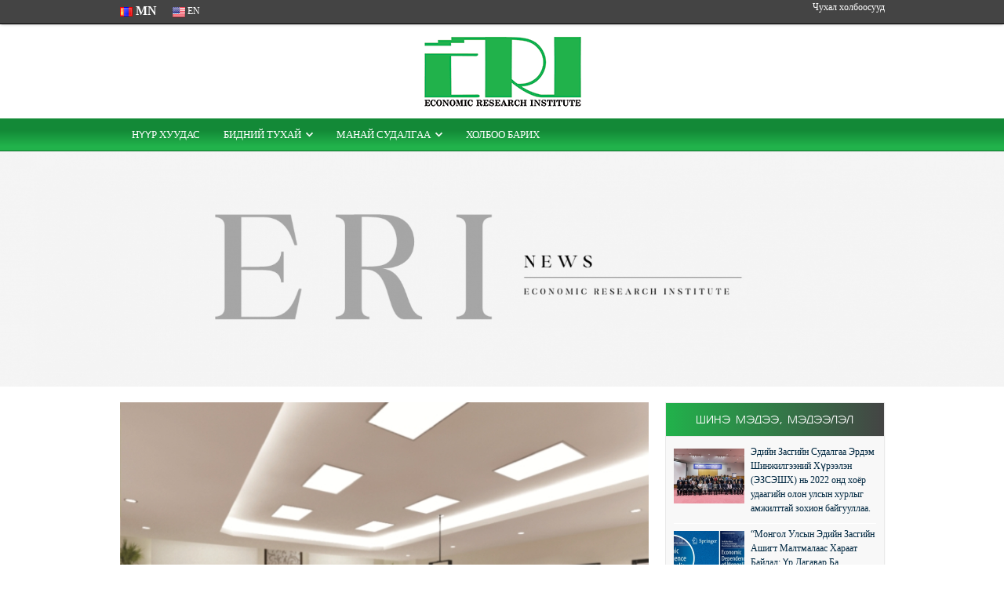

--- FILE ---
content_type: text/html; charset=utf-8
request_url: http://www.eri.mn/news/55
body_size: 15121
content:
<html><head><meta charset="utf-8"/>
    <base href="http://www.eri.mn/" />
    <title>Эдийн Засгийн Судалгаа, Эрдэм Шинжилгээний Хүрээлэн</title>
	<link href="p/fav" rel="shortcut icon" type="image/png" />
	<meta name="viewport" content="width=1060" />
	<link rel="stylesheet" type="text/css" href="c/base?3" />
	<link rel="stylesheet" type="text/css" href="c/main?3" />
	<link rel="stylesheet" type="text/css" href="c/p/post?3" />
	<script type="text/javascript" src="s/jquery?3"></script>
	<script type="text/javascript" src="s/main?3"></script>
</head>
<body>
	<header>
<div class="topnav"><div class="center">
<span class="lang"><span class="active"><img src="fl/mn.png" /> mn</span><span onclick="$.lang('en');"><img src="fl/en.png" /> en</span></span><ul><li><a href="javascript:;" onclick="ovshow('#quick-links')">Чухал холбоосууд</a></li></ul></div></div>
<div class="center">
<a href="" class="logo mn"></a>
</div>
<div class="menu-holder"><div class="menu"><div class="center"><b onclick="$('body').cls('mshow','~')"></b>
<ul><li class="menu_"><a href="">Нүүр хуудас</a></li><li class="menu_aboutus wdd"><a href="aboutus">Бидний тухай</a><span></span><div class="mmore"><div class="center"><img src="m/73-6J0HJU3-2X6PONQ-MGXT9DY-M6" /><div class="txt"><p>ERI нь чанарын өндөр түвшний, мэргэжлийн хөндлөнгийн хяналтаар шүүгдсэн, хараат бус байдлаа хадгалж чадсан, оновчтой асуудал дэвшүүлсэн бодлогын шинжилгээ, судалгааны ажлыг хийх, санхүүжүүлэх, эдгээр судалгаануудын гол үр дүнг нийтэд ойлгомжтой байдлаар интернэтээр болоод бусад мэдээллийн арга хэрэгслээр сурталчлах, бодлогын судалгаа хийх хэрэгцээг тодорхойлж төрийн болоод бусад байгууллагуудад танилцуулахад гол үйл ажиллагаагаа чиглүүлэх юм.</p></div><ul><li class="menu_structure"><a href="structure">Байгууллагын бүтэц</a></li><li class="menu_nstitute"><a href="Institute">Хүрээлэнгийн танилцуулга</a></li><li class="menu_staff"><a href="staff">Манай хамт олон</a></li><li class="menu_report"><a href="report">Жилийн тайлан</a></li></ul></div></div></li><li class="menu_research wdd"><a href="research">Манай Судалгаа</a><span></span><div class="mmore"><div class="center"><img src="m/SA-41WOIS5-1QIWYUX-80SEO4S-LB" /><div class="txt"><p>Манай хүрээлэнгийн хийгдэж байгаа судалгаа, хийгдсэн судалгаанууд мөн ERI сэтгүүлд хэвлэгдсэн судалгааны ажлуудыг энэхүү цэсээс авах боломжтой.</p></div><ul><li class="menu_researchfinished"><a href="research/finished">Хийгдсэн судалгаанууд</a></li><li class="menu_researchpublished"><a href="research/published">Хэвлэмэл</a></li></ul></div></div></li><li class="menu_contactus"><a href="contactus">Холбоо барих</a></li></ul></div></div></div></header>
<div id="quick-links"><h4>Шаардлагатай холбоосууд<span onclick="$('.overlay').trigger('click')"></span></h4><ul><li class="menu_adborg"><a href="https://www.adb.org/">Азийн хөгжлийн банк</a></li><li class="menu_mongolbank"><a href="https://mongolbank.mn/">Монголбанк</a></li><li class="menu_customsgov"><a href="http://www.customs.gov.mn">Гаалийн Ерөнхий газар</a></li><li class="menu_erimining"><a href="http://www.eri.mn/mining/">ERI уул уурхай дата бааз</a></li><li class="menu_database"><a href="/database">ERI Дата бааз</a></li><li class="menu_facebookerim"><a href="https://www.facebook.com/erim.">ERI Facebook хуудас</a></li><li class="menu_archiveeri"><a href="http://archive.eri.mn">ERI дотоод сан</a></li><li class="menu_eriburtgel"><a href="http://www.eri.mn/burtgel">Бүртгэл</a></li><li class="menu_downloaderilogopng"><a href="download/erilogo.png">ERI Логог татах</a></li><li class="menu_gmail"><a href="http://gmail.com">ERI И-Мэйл</a></li><li class="menu_noteseri"><a href="http://notes.eri.mn">ERI тэмдэглэл</a></li><li class="menu_twitterongol"><a href="https://twitter.com/ERI_Mongol">ERI Twitter хуудас</a></li><li class="menu_mofgov"><a href="https://mof.gov.mn/">Сангийн яам</a></li><li class="menu_iltodgov"><a href="http://www.iltod.gov.mn/">Сангийн Яам: ILTOD</a></li><li class="menu_"><a href="http://1212.mn/">Статистикийн мэдээллийн нэгдсэн сан</a></li><li class="menu_databankworldbankorg"><a href="http://databank.worldbank.org/">Дэлхийн банк</a></li><li class="menu_unstatsunorgunsddef"><a href="http://unstats.un.org/unsd/def">ЮН статистик</a></li></ul></div>
<div class="slider news"><div><div class="item" style="background-image:url(d/5V-ZP71132-J41GU91-NVMESMK-AC)"></div></div></div><section class="body"><div class="center"><div class="cleft"><div class="post-read"><img src="i/ZK-7V48OS2-34V3728-V6KIQDR-0H" class="img" /><div class="nav">Ангилал: <b><a href="news/cat.1">Эдийн засаг</a></b> &nbsp; &nbsp; &middot; &nbsp; &nbsp; Огноо: <b>2017-02-06 15:43</b></div><h3 class="ctitle">Та бүхнийг семинарт урьж байна.</h3><div class="page-content"><p>Сайн байцгаана уу?</p>
<p>Эдийн засгийн судалгаа, эрдэм шинжилгээний хүрээлэн (ERI) цуврал семинараа үргэлжлүүлж байна.</p>
<p>Энэ удаагийн семинараар Др. Эдуардо Арарал &ldquo;Сингапур болон Вьетнамын нийгэм, эдийн засгийн зарим асуудлууд&rdquo; сэдвэр лекц уншиж сонирхсон асуултуудад хариулах болно.</p>
<p>Семинар 6 дугаар сарын 30-ны өдөр 16 цагаас МУИС-ийн хичээлийн 5 дугаар байрны 504 тотод болно. Др. Эдуардо Арарал-ын талаар дэлгэрэнгүй мэдээллийг дараах холбоосоос авна уу.</p>
<p><strong><a href="http://www.spp.nus.edu.sg/Faculty_Eduardo_Araral.aspx" target="_blank">энд</a></strong> дарж үзнэ үү</p>
<p>Энэхүү семинар англи хэл дээр болно. Та бүхэн энэхүү сонирхолтой семинарт идэвхитэй оролцоно уу.</p>
<p>Хүндэтгэсэн</p>
<p style="text-align: justify;">Түвшинтөгс</p><div class="sharer">
Хуваалцах: 
	<span class="viafb">Share</span>
	<span class="viatw">Twitt</span>
	<span class="viagp">Share</span>
</div>
<script type="text/javascript">
$('.sharer>span').click(function(){
	var l=Math.floor(((screen.availWidth||1024)-w)/2),t=Math.floor(((screen.availHeight||700)-h)/2),w,h,u,W;
	switch(this.className.replace('via','')){
		case 'gp':{w=400,h=510,u='https://plus.google.com/share?url='}break;
		case 'fb':{w=600,h=660,u='https://www.facebook.com/sharer.php?u='}break;
		case 'tw':{w=600,h=256,u='https://twitter.com/share?text='+$('.ctitle').text()+'&url='}break;
	}
	W=open(u+location.href,this.className,"width="+w+",height="+h+",left="+l+",top="+t+",location=0,menubar=0,toolbar=0,status=0,scrollbars=1,resizable=1");
	if(W) W.focus();
});
</script>
</div></div></div><div class="cright">
<div class="blk"><h3>Шинэ мэдээ, мэдээлэл</h3><div class="posts"><div class="item"><a href="news/116-7evdwdff"><img src="i/t/1I-RPZX45Q-APIQ4U1-S6OJ9DR-L4" /><b>Эдийн Засгийн Судалгаа Эрдэм Шинжилгээний Хүрээлэн (ЭЗСЭШХ) нь 2022 онд хоёр удаагийн олон улсын хурлыг амжилттай зохион байгууллаа.</b></a></div><div class="item"><a href="news/115-1vf2fyfn"><img src="i/t/C7-NFFYG98-T45DS68-VCEZ0AK-E8" /><b>“Монгол Улсын Эдийн Засгийн Ашигт Малтмалаас Хараат Байдал: Үр Дагавар Ба Бодлого” Ном Хэвлэгдэн Гарлаа.</b></a></div><div class="item"><a href="news/114-8i37319t"><img src="i/t/1Q-L3UCGXK-J8JJU3T-5J6CER6-RG" /><b>“Монгол Улсын Эдийн Засгийн Ашигт Малтмалаас Хараат Байдал: Тулгамдаж Буй Асуудал, Зөвлөмж” Сэдэвт Хурал /2022.10.25/</b></a></div><div class="item"><a href="news/113-lzoejj9a"><img src="i/t/UQ-NLMU314-VNS7YBS-6TXAHLU-MM" /><b>"Уул Уурхай Ба Эдийн Засаг: Тулгамдсан Асуудал, Шийдэл” Хурал Амжилттай Боллоо.</b></a></div><div class="item"><a href="news/112-vh7uplda"><img src="i/t/JL-CSQUO41-FS6YE4B-XM52SEJ-SO" /><b>"Уул Уурхай Ба Эдийн Засаг:  Тулгамдсан Асуудал, Шийдэл" Сэдэвт Хуралд Урьж Байна. /2022.01.18/</b></a></div><div class="item"><a href="news/111-ivu4lvj5"><img src="i/t/FK-4WQYCNZ-ZHU4WJA-P7RCAK1-6L" /><b>"Эдийн засгийн өнөөгийн байдал, цаашдын чиг хандлага-2020” хурал амжилттай боллоо.</b></a></div><div class="item"><a href="news/110-bzp4d79h"><img src="i/t/53-1ZDXKQX-LPG9FAE-IU3XLWV-2W" /><b>“Эдийн Засгийн Өнөөгийн Байдал, Цаашдын Чиг Хандлага-2020” сэдэвт хуралд урьж байна./2020.09.30/</b></a></div><div class="item"><a href="news/109-4beuq9ov"><img src="i/t/U4-ANA34OK-UMVK4FU-1WG3CWQ-YP" /><b>Жилийн тайлан 2019.</b></a></div><div class="item"><a href="news/107-xdlt3ubn"><img src="i/t/GN-DQEJ4B7-WDSI61X-419K2OW-HI" /><b>"Эдийн засгийн өнөөгийн байдал, цаашдын чиг хандлага-2019” хурал амжилттай боллоо.</b></a></div><div class="item"><a href="news/103-4c22et6f"><img src="i/t/EL-IHIUQGR-JBGJ66K-BFWSP9G-AP" /><b>“Эдийн Засгийн Өнөөгийн Байдал, Цаашдын Чиг Хандлага-2019” сэдэвт хуралд урьж байна./2019.03.12/</b></a></div><div style="margin-bottom:15px;"><a href="news" style="text-align:center;display:block;padding:6px;background:#eee;">Бүгдийг харах</a></div></div></div><div class="block1"><p><a title="энд дарж 2018 оны жилийн тайланг үзнэ үү." href="../../download/q039el3m"><img src="../../download/annual2023.png" width="280" height="231" /></a></p></div><div class="our-partners"><h3>Манай харилцагчид</h3><div><div class="part"><div class="partner-logo"><img src="l/t/KL-JNZOFTT-WDH63XU-4RPVSI9-L0" title="Японы Олон Улсын Хамтын Ажиллагааны Байгууллага (JICA)" /></div><div class="partner-logo"><img src="l/t/QB-PWRDFPC-5ILDAU9-7MRUVP4-ZT" title="Дэлхийн Банк" /></div><div class="partner-logo"><img src="l/t/4B-SNHJ235-PT89VHN-6MAOENZ-PE" title="Нэгдсэн Үндэстний Байгууллага" /></div><div class="partner-logo"><img src="l/t/V8-I4GPXKE-ZZSHMXY-QQIKIMO-XK" title="Монголбанк" /></div><div class="partner-logo"><img src="l/t/85-614WKFU-H4AS03N-WYUAJ2I-41" title="Монгол Улсын Их Сургууль" /></div><div class="partner-logo"><img src="l/t/QJ-6XKDL05-NT1UGS8-O72MZ1G-5R" title="Уул уурхай, хүнд үйлдвэрийн яам" /></div><div class="partner-logo"><img src="l/t/W1-83AI7LX-MX6JGHH-GPEIETX-06" title="Сангийн яам" /></div><div class="partner-logo"><img src="l/t/2W-OUHLJLQ-ONVT9S5-2D3PJG0-6I" title="Боловсрол, Шинжлэх Ухааны Яам" /></div><div class="partner-logo"><img src="l/t/B9-NVDD837-4OOIIL8-X82ERGJ-CB" title="Partnership For Economic Policy" /></div><div class="partner-logo"><img src="l/t/RP-AAUJWDI-3KJNL6U-FC8YQGS-BM" title="Хөгжлийн Шийдэл" /></div><div class="partner-logo"><img src="l/t/92-J3SFEY3-FHIAGIP-D9U521D-NC" title="Гэрэгэ Партнер" /></div></div></div></div></div><div class="clr"></div></div></section><div id="map"></div>
<script type="text/javascript" src="https://maps.google.com/maps/api/js?key=AIzaSyBvAvwopNhYA_oOHvrGxZ6Qdw5zq36rk4A"></script>
<footer><div class="center"><div class="footer-blocks">
    <div class="social-pages"><h3>Сошиал орчинд</h3><div class="so-icons"><a href="https://www.facebook.com/profile.php?id=100090574015647&mibextid=LQQJ4d" class="fb"></a><a href="https://twitter.com/ERI_Mongolia" class="tw"></a></div></div>
    <div class="address"><h3>Хаяг</h3><p>Бодь Цамхаг, 803 тоот, Жигжиджавын гудамж 3, Чингэлтэй дүүрэг, Улаанбаатар, Монгол Улс, 15160</p>
<p>&nbsp;</p>
<p>&nbsp;</p></div><div class="contact"><h3>Холбоо барих</h3><p><strong>Утас:</strong> 976-11-353470</p>
<p><strong>И-мэйл:</strong> contact@eri.mn</p>
<p><strong>Вэбсайт: </strong><a href="../">https://www.eri.mn/</a></p></div><div class="fmenu"><ul></ul></div>
</div></div>
<div class="copyright">
	<div class="center"><div class="orgname">Эдийн Засгийн Судалгаа, Эрдэм Шинжилгээний Хүрээлэн</div>&copy; 2009 - 2026. Мэдээлэл зөвшөөрөлгүй ашиглахыг хориглоно</div>
</div>
</footer>
<div class="gototop"></div>
<script type="text/javascript">
var lat=47.918114404903,lng=106.91577894811,sc=false;if(!lat) lat=47.918827;if(!lng) lng=106.917580;var z=15,c=new google.maps.LatLng(lat,lng),d=new google.maps.Map(document.getElementById('map'),{center:c,zoom:z,mapTypeId:'roadmap',scrollwheel:false}),m=new google.maps.Marker({map:d,position:c,icon:"p/marker"}),iw=new google.maps.InfoWindow({content:$('.address').html()});m.setPosition(c);d.setCenter(c);google.maps.event.addListener(m,"click",function(){iw.open(d,m);});$('.gototop').click(function(){if(sc) return;sc=true;scanim=true;setTimeout(function(){scanim=false},590);var o=this;$('body').animate({scrollTop:0},600,function(){sc=false;$(o).cls('show','-')})})
</script>	<div id="to-top"></div><div class="loading" style="display:none;"></div>
	<div class="overlay"></div>
	<script>(function(i,s,o,g,r,a,m){i['GoogleAnalyticsObject']=r;i[r]=i[r]||function(){(i[r].q=i[r].q||[]).push(arguments)},i[r].l=1*new Date();a=s.createElement(o),m=s.getElementsByTagName(o)[0];a.async=1;a.src=g;m.parentNode.insertBefore(a,m)})(window,document,'script','https://www.google-analytics.com/analytics.js','ga');ga('create','UA-75504074-1','auto');ga('send', 'pageview');</script>
</body></html>


--- FILE ---
content_type: text/css
request_url: http://www.eri.mn/c/base?3
body_size: 17918
content:
body{padding:0;margin:0;font-size:14px;font-family:tahoma;line-height:170%;color:#444;}
a{color:#002841;text-decoration:none;}
a:hover{text-decoration:underline;}
h1{font-size:120%;}
h2{font-size:140%;}
h3{font-size:160%;}
h4{font-size:180%;}
h5{font-size:200%;}
h6{font-size:240%;}
ol.no-list,ul.no-list{list-style:none;margin:0;padding:0;}
input[type="submit"],input[type="reset"],input[type="button"],button{background:#21B24B;color:#222;padding:6px 15px;cursor:pointer;border:none;margin-right:5px;}
input[type="radio"],input[type="checkbox"]{margin-left:0;vertical-align:middle;}
input[type="submit"]:active,input[type="reset"]:active,input[type="button"]:active,button:active{margin:0 4px 0 1px;-ms-box-shadow:1px 1px 2px rgba(0,0,0,0.4);-khtml-box-shadow:1px 1px 2px rgba(0,0,0,0.4);-webkit-box-shadow:1px 1px 2px rgba(0,0,0,0.4);-o-box-shadow:1px 1px 2px rgba(0,0,0,0.4);-moz-box-shadow:1px 1px 2px rgba(0,0,0,0.4);box-shadow:1px 1px 2px rgba(0,0,0,0.4);}
input[type="submit"].red,input[type="reset"].red,input[type="button"].red,button.red{background:#D22;color:#fff;}
input[type="submit"].green,input[type="reset"].green,input[type="button"].green,button.green{background:#0A6;color:#fff;}
input[type="submit"].yellow,input[type="reset"].yellow,input[type="button"].yellow,button.yellow{background:#FF5;color:#000;}
input[type="submit"].blue,input[type="reset"].blue,input[type="button"].blue,button.blue{background:#15A;color:#fff;}
input[type="submit"].black,input[type="reset"].black,input[type="button"].black,button.black{background:#111;color:#fff;}
input[type="submit"].dark,input[type="reset"].dark,input[type="button"].dark,button.dark{background:#555;color:#fff;}
input[type="submit"].light,input[type="reset"].light,input[type="button"].light,button.light{background:#ddd;color:#222;}
input[type="submit"].orange,input[type="reset"].orange,input[type="button"].orange,button.orange{background:#F52;color:#fff;}
input[type="submit"].pink,input[type="reset"].pink,input[type="button"].pink,button.pink{background:#F29;color:#fff;}
.pager{background:#eee;padding:5px 0;padding-left:10px;}
.pager>*{display:inline-block;margin:0 3px;height:24px;line-height:24px;padding:0 5px;min-width:14px;text-align:center;-ms-border-radius:4px;-khtml-border-radius:4px;-webkit-border-radius:4px;-o-border-radius:4px;-moz-border-radius:4px;border-radius:4px;font-size:14px;}
.pager>a{cursor:pointer;background:#fff;-ms-box-shadow:0 0 2px rgba(0,0,0,0.2);-khtml-box-shadow:0 0 2px rgba(0,0,0,0.2);-webkit-box-shadow:0 0 2px rgba(0,0,0,0.2);-o-box-shadow:0 0 2px rgba(0,0,0,0.2);-moz-box-shadow:0 0 2px rgba(0,0,0,0.2);box-shadow:0 0 2px rgba(0,0,0,0.2);border:1px solid transparent;}
.pager>a:hover{text-decoration:none;background:#1EA746;color:#fff;border-color:rgba(0,0,0,0.3);}
.pager select{border:1px solid #ddd;width:60px;-ms-border-radius:2px;-khtml-border-radius:2px;-webkit-border-radius:2px;-o-border-radius:2px;-moz-border-radius:2px;border-radius:2px;}
.page-info{color:#555;background:#eee;margin-top:10px;padding:5px;text-align:right;}
.alert{position:fixed;top:0;left:50%;max-width:100%;z-index:9999999;-ms-transform:translate(-50%,-100%);-khtml-transform:translate(-50%,-100%);-webkit-transform:translate(-50%,-100%);-o-transform:translate(-50%,-100%);-moz-transform:translate(-50%,-100%);transform:translate(-50%,-100%);-ms-transition:all 400ms ease-in-out;-khtml-transition:all 400ms ease-in-out;-webkit-transition:all 400ms ease-in-out;-o-transition:all 400ms ease-in-out;-moz-transition:all 400ms ease-in-out;transition:all 400ms ease-in-out;-ms-opacity:0;-khtml-opacity:0;-webkit-opacity:0;-o-opacity:0;-moz-opacity:0;opacity:0;filter:Alpha(Opacity=0);-ms-filter:Alpha(Opacity=0);-ms-filter:"progid:DXImageTransform.Microsoft.Alpha(Opacity=0)";background:#fff;min-width:200px;-ms-box-shadow:0 0 20px rgba(0,0,0,0.6);-khtml-box-shadow:0 0 20px rgba(0,0,0,0.6);-webkit-box-shadow:0 0 20px rgba(0,0,0,0.6);-o-box-shadow:0 0 20px rgba(0,0,0,0.6);-moz-box-shadow:0 0 20px rgba(0,0,0,0.6);box-shadow:0 0 20px rgba(0,0,0,0.6);padding:0;}
.alert>span{position:absolute;right:-10px;top:-10px;width:22px;height:22px;background:#eee;-ms-border-radius:4px;-khtml-border-radius:4px;-webkit-border-radius:4px;-o-border-radius:4px;-moz-border-radius:4px;border-radius:4px;cursor:pointer;border:1px solid #ddd;}
.alert>span:before{position:absolute;left:0;top:-6px;width:22px;height:22px;content:'\2df';font-size:42px;display:block;text-align:center;}
.alert>span:hover{background:#F13;border-color:#C02;}
.alert>span:hover:before{color:#fff;}
.alert.show{-ms-transform:translate(-50%,150px);-khtml-transform:translate(-50%,150px);-webkit-transform:translate(-50%,150px);-o-transform:translate(-50%,150px);-moz-transform:translate(-50%,150px);transform:translate(-50%,150px);-ms-opacity:1;-khtml-opacity:1;-webkit-opacity:1;-o-opacity:1;-moz-opacity:1;opacity:1;filter:Alpha(Opacity=100);-ms-filter:Alpha(Opacity=100);-ms-filter:"progid:DXImageTransform.Microsoft.Alpha(Opacity=100)";}
.alert>h3{margin:0;padding:0 20px;height:38px;line-height:38px;background:rgba(255,255,255,0.1);color:#fff;border-bottom:1px solid rgba(0,0,0,0.2);font-size:18px;font-weight:normal;}
.alert.missing{background:#903;color:#444;-ms-box-shadow:0 0 20px rgba(153,0,51,0.6);-khtml-box-shadow:0 0 20px rgba(153,0,51,0.6);-webkit-box-shadow:0 0 20px rgba(153,0,51,0.6);-o-box-shadow:0 0 20px rgba(153,0,51,0.6);-moz-box-shadow:0 0 20px rgba(153,0,51,0.6);box-shadow:0 0 20px rgba(153,0,51,0.6);}
.alert.msg{background:#21b24b;-ms-box-shadow:0 0 20px rgba(0,153,102,0.6);-khtml-box-shadow:0 0 20px rgba(0,153,102,0.6);-webkit-box-shadow:0 0 20px rgba(0,153,102,0.6);-o-box-shadow:0 0 20px rgba(0,153,102,0.6);-moz-box-shadow:0 0 20px rgba(0,153,102,0.6);box-shadow:0 0 20px rgba(0,153,102,0.6);}
.alert.confirm{background:#06C;-ms-box-shadow:0 0 20px rgba(0,102,204,0.6);-khtml-box-shadow:0 0 20px rgba(0,102,204,0.6);-webkit-box-shadow:0 0 20px rgba(0,102,204,0.6);-o-box-shadow:0 0 20px rgba(0,102,204,0.6);-moz-box-shadow:0 0 20px rgba(0,102,204,0.6);box-shadow:0 0 20px rgba(0,102,204,0.6);}
.alert.error{background:#F00;color:#5D0D0D;-ms-box-shadow:0 0 20px rgba(255,0,0,0.6);-khtml-box-shadow:0 0 20px rgba(255,0,0,0.6);-webkit-box-shadow:0 0 20px rgba(255,0,0,0.6);-o-box-shadow:0 0 20px rgba(255,0,0,0.6);-moz-box-shadow:0 0 20px rgba(255,0,0,0.6);box-shadow:0 0 20px rgba(255,0,0,0.6);}
.alert.notice{background:#EE7;-ms-box-shadow:0 0 20px rgba(238,238,119,0.6);-khtml-box-shadow:0 0 20px rgba(238,238,119,0.6);-webkit-box-shadow:0 0 20px rgba(238,238,119,0.6);-o-box-shadow:0 0 20px rgba(238,238,119,0.6);-moz-box-shadow:0 0 20px rgba(238,238,119,0.6);box-shadow:0 0 20px rgba(238,238,119,0.6);}
.alert.notice>h3{color:#222;}
.alert.warning{background:#F40;-ms-box-shadow:0 0 20px rgba(255,68,0,0.6);-khtml-box-shadow:0 0 20px rgba(255,68,0,0.6);-webkit-box-shadow:0 0 20px rgba(255,68,0,0.6);-o-box-shadow:0 0 20px rgba(255,68,0,0.6);-moz-box-shadow:0 0 20px rgba(255,68,0,0.6);box-shadow:0 0 20px rgba(255,68,0,0.6);}
.alert.info{background:#067;-ms-box-shadow:0 0 20px rgba(0,102,119,0.6);-khtml-box-shadow:0 0 20px rgba(0,102,119,0.6);-webkit-box-shadow:0 0 20px rgba(0,102,119,0.6);-o-box-shadow:0 0 20px rgba(0,102,119,0.6);-moz-box-shadow:0 0 20px rgba(0,102,119,0.6);box-shadow:0 0 20px rgba(0,102,119,0.6);}
.alert.other{background:#515151;-ms-box-shadow:0 0 20px rgba(81,81,81,0.6);-khtml-box-shadow:0 0 20px rgba(81,81,81,0.6);-webkit-box-shadow:0 0 20px rgba(81,81,81,0.6);-o-box-shadow:0 0 20px rgba(81,81,81,0.6);-moz-box-shadow:0 0 20px rgba(81,81,81,0.6);box-shadow:0 0 20px rgba(81,81,81,0.6);}
.alert table{border-spacing:0;width:100%;}
.alert table td{padding:15px 20px;background:rgba(255,255,255,0.9);color:#333;font-size:14px;line-height:18px;}
.alert table form{margin:0;padding:0;}
.alert table .question{color:#555;font-size:13px;padding:10px 0;}
.alert table .btns{margin:-15px -20px;background:#eee;text-align:center;padding:10px 0;margin-top:20px;border-top:1px solid #ddd;}
.inline-alert{margin:20px 0;border:1px solid rgba(0,0,0,0.15);-ms-border-radius:6px;-khtml-border-radius:6px;-webkit-border-radius:6px;-o-border-radius:6px;-moz-border-radius:6px;border-radius:6px;padding:10px 15px;}
.inline-alert.missing{background:rgba(153,0,51,0.2);color:#444;-ms-box-shadow:1px 1px 2px rgba(153,0,51,0.3);-khtml-box-shadow:1px 1px 2px rgba(153,0,51,0.3);-webkit-box-shadow:1px 1px 2px rgba(153,0,51,0.3);-o-box-shadow:1px 1px 2px rgba(153,0,51,0.3);-moz-box-shadow:1px 1px 2px rgba(153,0,51,0.3);box-shadow:1px 1px 2px rgba(153,0,51,0.3);}
.inline-alert.msg{background:rgba(0,153,102,0.2);-ms-box-shadow:1px 1px 2px rgba(0,153,102,0.3);-khtml-box-shadow:1px 1px 2px rgba(0,153,102,0.3);-webkit-box-shadow:1px 1px 2px rgba(0,153,102,0.3);-o-box-shadow:1px 1px 2px rgba(0,153,102,0.3);-moz-box-shadow:1px 1px 2px rgba(0,153,102,0.3);box-shadow:1px 1px 2px rgba(0,153,102,0.3);}
.inline-alert.confirm{background:rgba(0,102,204,0.2);-ms-box-shadow:1px 1px 2px rgba(0,102,204,0.3);-khtml-box-shadow:1px 1px 2px rgba(0,102,204,0.3);-webkit-box-shadow:1px 1px 2px rgba(0,102,204,0.3);-o-box-shadow:1px 1px 2px rgba(0,102,204,0.3);-moz-box-shadow:1px 1px 2px rgba(0,102,204,0.3);box-shadow:1px 1px 2px rgba(0,102,204,0.3);}
.inline-alert.error{background:rgba(255,0,0,0.2);color:#5D0D0D;-ms-box-shadow:1px 1px 2px rgba(255,0,0,0.3);-khtml-box-shadow:1px 1px 2px rgba(255,0,0,0.3);-webkit-box-shadow:1px 1px 2px rgba(255,0,0,0.3);-o-box-shadow:1px 1px 2px rgba(255,0,0,0.3);-moz-box-shadow:1px 1px 2px rgba(255,0,0,0.3);box-shadow:1px 1px 2px rgba(255,0,0,0.3);}
.inline-alert.notice{background:rgba(238,238,119,0.2);-ms-box-shadow:1px 1px 2px rgba(238,238,119,0.3);-khtml-box-shadow:1px 1px 2px rgba(238,238,119,0.3);-webkit-box-shadow:1px 1px 2px rgba(238,238,119,0.3);-o-box-shadow:1px 1px 2px rgba(238,238,119,0.3);-moz-box-shadow:1px 1px 2px rgba(238,238,119,0.3);box-shadow:1px 1px 2px rgba(238,238,119,0.3);}
.inline-alert.warning{background:rgba(255,68,0,0.2);-ms-box-shadow:1px 1px 2px rgba(255,68,0,0.3);-khtml-box-shadow:1px 1px 2px rgba(255,68,0,0.3);-webkit-box-shadow:1px 1px 2px rgba(255,68,0,0.3);-o-box-shadow:1px 1px 2px rgba(255,68,0,0.3);-moz-box-shadow:1px 1px 2px rgba(255,68,0,0.3);box-shadow:1px 1px 2px rgba(255,68,0,0.3);}
.inline-alert.info{background:rgba(0,102,119,0.2);-ms-box-shadow:1px 1px 2px rgba(0,102,119,0.3);-khtml-box-shadow:1px 1px 2px rgba(0,102,119,0.3);-webkit-box-shadow:1px 1px 2px rgba(0,102,119,0.3);-o-box-shadow:1px 1px 2px rgba(0,102,119,0.3);-moz-box-shadow:1px 1px 2px rgba(0,102,119,0.3);box-shadow:1px 1px 2px rgba(0,102,119,0.3);}
.inline-alert.other{background:rgba(81,81,81,0.2);-ms-box-shadow:1px 1px 2px rgba(81,81,81,0.3);-khtml-box-shadow:1px 1px 2px rgba(81,81,81,0.3);-webkit-box-shadow:1px 1px 2px rgba(81,81,81,0.3);-o-box-shadow:1px 1px 2px rgba(81,81,81,0.3);-moz-box-shadow:1px 1px 2px rgba(81,81,81,0.3);box-shadow:1px 1px 2px rgba(81,81,81,0.3);}
.push{display:inline-block;font-size:0;}
.push>b{cursor:pointer;display:inline-block;padding:0 10px;font-size:14px;height:26px;background:#eee;color:#333;line-height:26px;-ms-transition-property:transform,box-shadow;-khtml-transition-property:transform,box-shadow;-webkit-transition-property:transform,box-shadow;-o-transition-property:transform,box-shadow;-moz-transition-property:transform,box-shadow;transition-property:transform,box-shadow;-ms-transition-duration:99ms;-khtml-transition-duration:99ms;-webkit-transition-duration:99ms;-o-transition-duration:99ms;-moz-transition-duration:99ms;transition-duration:99ms;-ms-transition-timing-function:ease-in-out;-khtml-transition-timing-function:ease-in-out;-webkit-transition-timing-function:ease-in-out;-o-transition-timing-function:ease-in-out;-moz-transition-timing-function:ease-in-out;transition-timing-function:ease-in-out;border:1px solid rgba(0,0,0,0.06);-ms-user-select:none;-khtml-user-select:none;-webkit-user-select:none;-o-user-select:none;-moz-user-select:none;user-select:none;}
.push>b:first-child{-ms-border-radius:26px 0 0 26px;-khtml-border-radius:26px 0 0 26px;-webkit-border-radius:26px 0 0 26px;-o-border-radius:26px 0 0 26px;-moz-border-radius:26px 0 0 26px;border-radius:26px 0 0 26px;}
.push>b:last-of-type{-ms-border-radius:0 26px 26px 0;-khtml-border-radius:0 26px 26px 0;-webkit-border-radius:0 26px 26px 0;-o-border-radius:0 26px 26px 0;-moz-border-radius:0 26px 26px 0;border-radius:0 26px 26px 0;}
.push>b.active{background:#F00;color:#fff;-ms-box-shadow:0 2px 0 rgba(255,0,0,0.4),inset 0 0 6px rgba(255,255,255,0.4);-khtml-box-shadow:0 2px 0 rgba(255,0,0,0.4),inset 0 0 6px rgba(255,255,255,0.4);-webkit-box-shadow:0 2px 0 rgba(255,0,0,0.4),inset 0 0 6px rgba(255,255,255,0.4);-o-box-shadow:0 2px 0 rgba(255,0,0,0.4),inset 0 0 6px rgba(255,255,255,0.4);-moz-box-shadow:0 2px 0 rgba(255,0,0,0.4),inset 0 0 6px rgba(255,255,255,0.4);box-shadow:0 2px 0 rgba(255,0,0,0.4),inset 0 0 6px rgba(255,255,255,0.4);-ms-transform:translateY(-2px);-khtml-transform:translateY(-2px);-webkit-transform:translateY(-2px);-o-transform:translateY(-2px);-moz-transform:translateY(-2px);transform:translateY(-2px);}
.yesno{width:101px;height:30px;-ms-border-radius:30px;-khtml-border-radius:30px;-webkit-border-radius:30px;-o-border-radius:30px;-moz-border-radius:30px;border-radius:30px;-ms-box-shadow:inset 0 -1px #fff,inset 0 1px 1px rgba(0,0,0,0.05);-khtml-box-shadow:inset 0 -1px #fff,inset 0 1px 1px rgba(0,0,0,0.05);-webkit-box-shadow:inset 0 -1px #fff,inset 0 1px 1px rgba(0,0,0,0.05);-o-box-shadow:inset 0 -1px #fff,inset 0 1px 1px rgba(0,0,0,0.05);-moz-box-shadow:inset 0 -1px #fff,inset 0 1px 1px rgba(0,0,0,0.05);box-shadow:inset 0 -1px #fff,inset 0 1px 1px rgba(0,0,0,0.05);position:relative;background:#eee;cursor:pointer;overflow:hidden;background-image:-ms-linear-gradient(to bottom,#eee,#fff 25px);background-image:-khtml-linear-gradient(to bottom,#eee,#fff 25px);background-image:-webkit-linear-gradient(to bottom,#eee,#fff 25px);background-image:-o-linear-gradient(to bottom,#eee,#fff 25px);background-image:-moz-linear-gradient(to bottom,#eee,#fff 25px);background-image:linear-gradient(to bottom,#eee,#fff 25px);padding:3px;}
.yesno>b{display:block;width:28px;height:28px;-ms-border-radius:50%;-khtml-border-radius:50%;-webkit-border-radius:50%;-o-border-radius:50%;-moz-border-radius:50%;border-radius:50%;-ms-box-shadow:1px 1px 5px rgba(0,0,0,0.2);-khtml-box-shadow:1px 1px 5px rgba(0,0,0,0.2);-webkit-box-shadow:1px 1px 5px rgba(0,0,0,0.2);-o-box-shadow:1px 1px 5px rgba(0,0,0,0.2);-moz-box-shadow:1px 1px 5px rgba(0,0,0,0.2);box-shadow:1px 1px 5px rgba(0,0,0,0.2);left:5px;top:4px;position:absolute;background-image:-ms-linear-gradient(to bottom,#fff 40%,#f0f0f0);background-image:-khtml-linear-gradient(to bottom,#fff 40%,#f0f0f0);background-image:-webkit-linear-gradient(to bottom,#fff 40%,#f0f0f0);background-image:-o-linear-gradient(to bottom,#fff 40%,#f0f0f0);background-image:-moz-linear-gradient(to bottom,#fff 40%,#f0f0f0);background-image:linear-gradient(to bottom,#fff 40%,#f0f0f0);z-index:99;}
.yesno>b:before{content:"";position:absolute;top:50%;left:50%;margin:-6px 0 0 -6px;width:12px;height:12px;background-image:-ms-linear-gradient(to bottom,#eee,#fff);background-image:-khtml-linear-gradient(to bottom,#eee,#fff);background-image:-webkit-linear-gradient(to bottom,#eee,#fff);background-image:-o-linear-gradient(to bottom,#eee,#fff);background-image:-moz-linear-gradient(to bottom,#eee,#fff);background-image:linear-gradient(to bottom,#eee,#fff);-ms-border-radius:6px;-khtml-border-radius:6px;-webkit-border-radius:6px;-o-border-radius:6px;-moz-border-radius:6px;border-radius:6px;-ms-box-shadow:inset 0 1px rgba(0,0,0,0.02);-khtml-box-shadow:inset 0 1px rgba(0,0,0,0.02);-webkit-box-shadow:inset 0 1px rgba(0,0,0,0.02);-o-box-shadow:inset 0 1px rgba(0,0,0,0.02);-moz-box-shadow:inset 0 1px rgba(0,0,0,0.02);box-shadow:inset 0 1px rgba(0,0,0,0.02);}
.yesno.active>b{left:75px;-ms-box-shadow:-1px 1px 5px rgba(0,0,0,0.2);-khtml-box-shadow:-1px 1px 5px rgba(0,0,0,0.2);-webkit-box-shadow:-1px 1px 5px rgba(0,0,0,0.2);-o-box-shadow:-1px 1px 5px rgba(0,0,0,0.2);-moz-box-shadow:-1px 1px 5px rgba(0,0,0,0.2);box-shadow:-1px 1px 5px rgba(0,0,0,0.2);background:inherit;}
.yesno:before,.yesno:after{text-indent:-15px;-ms-border-radius:30px;-khtml-border-radius:30px;-webkit-border-radius:30px;-o-border-radius:30px;-moz-border-radius:30px;border-radius:30px;-ms-box-shadow:inset 0 1px 4px rgba(0,0,0,0.2),inset 0 0 3px rgba(0,0,0,0.1);-khtml-box-shadow:inset 0 1px 4px rgba(0,0,0,0.2),inset 0 0 3px rgba(0,0,0,0.1);-webkit-box-shadow:inset 0 1px 4px rgba(0,0,0,0.2),inset 0 0 3px rgba(0,0,0,0.1);-o-box-shadow:inset 0 1px 4px rgba(0,0,0,0.2),inset 0 0 3px rgba(0,0,0,0.1);-moz-box-shadow:inset 0 1px 4px rgba(0,0,0,0.2),inset 0 0 3px rgba(0,0,0,0.1);box-shadow:inset 0 1px 4px rgba(0,0,0,0.2),inset 0 0 3px rgba(0,0,0,0.1);content:attr(data-no);position:absolute;display:block;height:30px;line-height:30px;top:3px;bottom:0;right:0;left:4px;padding:0;width:30px;text-align:left;}
.yesno:before{background:#ECEEEF;padding-left:70px;}
.yesno.active:before{-ms-opacity:1;-khtml-opacity:1;-webkit-opacity:1;-o-opacity:1;-moz-opacity:1;opacity:1;filter:Alpha(Opacity=100);-ms-filter:Alpha(Opacity=100);-ms-filter:"progid:DXImageTransform.Microsoft.Alpha(Opacity=100)";left:108px;}
.yesno:after{content:attr(data-yes);text-indent:15px;background:#FF7F50;left:-108px;-ms-opacity:1;-khtml-opacity:1;-webkit-opacity:1;-o-opacity:1;-moz-opacity:1;opacity:1;filter:Alpha(Opacity=100);-ms-filter:Alpha(Opacity=100);-ms-filter:"progid:DXImageTransform.Microsoft.Alpha(Opacity=100)";width:100px;color:#fff;}
.yesno.active:after{left:4px;}
.yesno,.yesno>b,.yesno:after,.yesno:before{-ms-transition:all 200ms ease-in-out;-khtml-transition:all 200ms ease-in-out;-webkit-transition:all 200ms ease-in-out;-o-transition:all 200ms ease-in-out;-moz-transition:all 200ms ease-in-out;transition:all 200ms ease-in-out;}


--- FILE ---
content_type: text/css
request_url: http://www.eri.mn/c/main?3
body_size: 25244
content:
@font-face{font-family:"title";src:url("../../f/t/title") format("truetype");font-style:normal;font-weight:normal;}@font-face{font-family:"title2";src:url("../../f/t/title2") format("truetype");font-style:normal;font-weight:normal;}@font-face{font-family:"content";src:url("../../f/t/content") format("truetype");font-style:normal;font-weight:normal;}@font-face{font-family:"content2";src:url("../../f/t/content2") format("truetype");font-style:normal;font-weight:normal;}body{background:#fff;min-width:1060px;}
*,select,option,input,textarea{font-family:tahoma;font-size:12px;line-height:150%;}
.center{width:975px;margin:0 auto;}
header{z-index:999;}
.logo{height:120px;background:url("../p/logo") center center no-repeat;display:block;}
.logo.en{background-image:url("../p/logo_en");}
.clr{clear:both;}
header .center{position:relative;}
header .menu-holder{height:42px;}
header .menu{height:40px;background:linear-gradient(to top,#21B24B 15%,#138937 65%);border-top:1px solid rgba(0,0,0,0.2);border-bottom:1px solid rgba(0,0,0,0.2);}
header .menu.fixed{position:fixed;top:0;left:0;right:0;z-index:9999999;}
header .menu ul{list-style:none;padding:0;margin:0;}
header .menu ul li{display:inline-block;position:relative;height:42px;cursor:pointer;vertical-align:top;margin-top:-1px;}
header .menu ul li.wdd{position:relative;}
header .menu ul li>ul{display:none;position:absolute;background:#21B24B;top:100%;-ms-box-shadow:2px 2px 3px rgba(0,0,0,0.4);-khtml-box-shadow:2px 2px 3px rgba(0,0,0,0.4);-webkit-box-shadow:2px 2px 3px rgba(0,0,0,0.4);-o-box-shadow:2px 2px 3px rgba(0,0,0,0.4);-moz-box-shadow:2px 2px 3px rgba(0,0,0,0.4);box-shadow:2px 2px 3px rgba(0,0,0,0.4);z-index:9999;min-width:180px;}
header .menu ul li>ul>li{display:block;white-space:nowrap;padding:0;border-top:1px solid rgba(0,0,0,0.1);height:36px;}
header .menu ul li>span{display:block;width:9px;height:8px;background:url("../p/down") center center no-repeat;position:absolute;right:15px;top:16px;}
header .menu ul li.wdd>a{padding-right:30px;}
header .menu ul li a{display:inline-block;font-size:13px;text-transform:uppercase;vertical-align:middle;color:#fff;line-height:42px;height:42px;padding:0 15px;}
header .menu ul li a:hover,header .menu ul li:hover>a,header .menu ul li a.active{background:#333;text-decoration:none;}
header .menu ul li>ul>li ul{left:100%;margin-left:-4px;top:4px;-ms-box-shadow:-2px -2px 2px rgba(0,0,0,0.6);-khtml-box-shadow:-2px -2px 2px rgba(0,0,0,0.6);-webkit-box-shadow:-2px -2px 2px rgba(0,0,0,0.6);-o-box-shadow:-2px -2px 2px rgba(0,0,0,0.6);-moz-box-shadow:-2px -2px 2px rgba(0,0,0,0.6);box-shadow:-2px -2px 2px rgba(0,0,0,0.6);}
header .menu ul li>ul li>span{-ms-transform:rotate(-90deg);-khtml-transform:rotate(-90deg);-webkit-transform:rotate(-90deg);-o-transform:rotate(-90deg);-moz-transform:rotate(-90deg);transform:rotate(-90deg);margin-top:-2px;margin-right:-10px;}
header .menu ul li>ul>li>a{line-height:36px;height:36px;text-transform:none;font-size:14px;display:block;}
header .menu ul li>.mmore{background:rgba(51, 51, 51, 0.9);position:absolute;display:none;z-index:9999;}
header .menu ul li>.mmore .center{padding:15px 0;position:relative;}
header .menu ul li>.mmore img{margin-right:15px;display:inline-block;vertical-align:top;}
header .menu ul li>.mmore .txt{width:380px;margin-top:-5px;display:inline-block;margin-right:15px;color:#fff;}
header .menu ul li>.mmore .txt>p:first-of-type{margin-top:0;}
header .menu ul li>.mmore .txt>p:last-of-type{margin-bottom:0;}
header .menu ul li>.mmore>.center>ul{display:inline-block;width:238px;vertical-align:top;border-left:2px solid #282828;min-height:220px;}
header .menu ul li>.mmore>.center>ul>li a,header .menu ul li>.mmore>.center>ul>li{display:block;}
header .menu ul li>.mmore>.center>ul>li>a:hover,header .menu ul li>.mmore>.center>ul>li>a.active,header .menu ul li>.mmore>.center>ul>li:hover>a{background:#282828;}
header .menu ul li>.mmore>.center>ul>li ul{margin-left:15px;background:#282828;}
header .menu ul li>.mmore>.center>ul>li ul>li>a:hover,header .menu ul li>.mmore>.center>ul>li ul>li>a.active,header .menu ul li>.mmore>.center>ul>li ul>li:hover>a{background:#clr[0];}
header .menu ul li:hover>.mmore,header .menu ul li:hover>ul{display:block;}
header .menu ul:hover>li a.active{background:none;}
header .menu ul:hover>li a.active:hover,header .menu ul:hover>li:hover a.active{background:#333;}
section.body>.center{margin:20px auto;min-height:600px;}
.lang{position:absolute;left:0;cursor:pointer;text-transform:uppercase;}
.lang img{vertical-align:middle;}
.lang>span{display:inline-block;padding:2px 0;margin-right:20px;vertical-align:middle;}
.lang>span.active{font-weight:bold;font-size:16px;}
footer{background:#fff url('http://www.eri.mn/download/dood.jpg') no-repeat bottom center;border-top:1px solid #888;color:#fff;}
footer a{color:#bbb;}
footer .footer-blocks{display:grid;gap:20px;grid-template-columns:20% 25% 25% 30%;margin-top:30px;}
footer .footer-blocks>div>h3{font-weight:normal;font-size:20px;text-transform:uppercase;margin:0;margin-bottom:15px;padding:0;position:relative;padding-bottom:6px;border-bottom:3px solid #fff;color:#fff;}
footer .footer-blocks>div>h3:after{content:'';display:block;width:70px;height:3px;bottom:-3px;background:#189a3f;position:absolute;}
footer .footer-blocks .so-icons{display:flex;gap:20px;}
footer .footer-blocks .so-icons>a{width:40px;aspect-ratio:1;display:block;cursor:pointer;background:url(../p/social-btns) left top no-repeat;background-size:80px 80px;}
footer .footer-blocks .so-icons>a.fb{background-position:left top;}
footer .footer-blocks .so-icons>a.tw{background-position:right top;}
footer .footer-blocks .so-icons>a.fb:hover{background-position:left bottom;}
footer .footer-blocks .so-icons>a.tw:hover{background-position:right bottom;}
footer>.copyright{border-top:1px solid #888;padding:10px 0;font-size:16px;margin-top:30px;}
footer>.copyright .company{float:right;}
footer .fmenu{width:40%;}
footer .fmenu ul{list-style:none;padding:0;margin:0;}
footer .fmenu>ul>li{display:inline-block;vertical-align:top;margin-right:8%;width:46%;}
footer .fmenu>ul>li:nth-child(2n){margin-right:0;}
footer .fmenu>ul>li>a{text-transform:uppercase;font-size:13px;display:block;padding:10px 0;border-bottom:1px solid #303030;}
footer .fmenu a{color:#898989;}
footer .fmenu>ul>li>ul>li>a{height:36px;line-height:36px;font-size:14px;}
.topnav{background:#444;color:#fff;border-bottom:1px solid #000;height:30px; box-shadow: 0 2px 2px 0 rgba(0,0,0,0.04),0 3px 1px -2px rgba(0,0,0,0.1),0 1px 5px 0 rgba(0,0,0,0.06);}
.topnav .center{text-align:right;position:relative;}
.topnav ul{list-style:none;padding:0;margin:0;}
.topnav ul>li{display:inline-block;line-height:30px;padding:0 10px;}
.topnav ul>li:last-child{padding-right:0;}
.topnav ul>li>a{color:#fff;}
.orgname{float:right;}
.slider{position:relative;width:100%;margin:0 auto;height:300px;}
.slider.home{height:420px;}
.slider>.controller{position:absolute;bottom:12px;left:50%;-ms-transform:translateX(-50%);-khtml-transform:translateX(-50%);-webkit-transform:translateX(-50%);-o-transform:translateX(-50%);-moz-transform:translateX(-50%);transform:translateX(-50%);z-index:10;}
.slider>.controller>b{display:inline-block;vertical-align:middle;width:12px;height:12px;-ms-border-radius:50%;-khtml-border-radius:50%;-webkit-border-radius:50%;-o-border-radius:50%;-moz-border-radius:50%;border-radius:50%;background:#444;border:2px solid #ccc;-ms-box-shadow:2px 2px 3px rgba(0,0,0,0.3);-khtml-box-shadow:2px 2px 3px rgba(0,0,0,0.3);-webkit-box-shadow:2px 2px 3px rgba(0,0,0,0.3);-o-box-shadow:2px 2px 3px rgba(0,0,0,0.3);-moz-box-shadow:2px 2px 3px rgba(0,0,0,0.3);box-shadow:2px 2px 3px rgba(0,0,0,0.3);margin-right:10px;cursor:pointer;}
.slider>.controller>b:last-child{margin-right:0;}
.slider>.controller>b:hover{background:#888;}
.slider>.controller>b.active{background:#C11;border-color:#fff;}
.slider>span{position:absolute;display:block;-ms-opacity:0;-khtml-opacity:0;-webkit-opacity:0;-o-opacity:0;-moz-opacity:0;opacity:0;filter:Alpha(Opacity=0);-ms-filter:Alpha(Opacity=0);-ms-filter:"progid:DXImageTransform.Microsoft.Alpha(Opacity=0)";top:0;bottom:0;width:50px;background:none center center repeat-y;cursor:pointer;z-index:12;-ms-transition:all 500ms ease-in-out;-khtml-transition:all 500ms ease-in-out;-webkit-transition:all 500ms ease-in-out;-o-transition:all 500ms ease-in-out;-moz-transition:all 500ms ease-in-out;transition:all 500ms ease-in-out;}
.slider>span.prev{background-image:url("../p/prev-bg");background-position:right center;left:0;}
.slider>span.next{background-image:url("../p/next-bg");background-position:left center;right:0;}
.slider>span:after{content:'';display:block;position:absolute;width:20px;height:36px;left:50%;top:50%;-ms-transform:translate(-50%,-50%);-khtml-transform:translate(-50%,-50%);-webkit-transform:translate(-50%,-50%);-o-transform:translate(-50%,-50%);-moz-transform:translate(-50%,-50%);transform:translate(-50%,-50%);background:none center center no-repeat;}
.slider>span.prev:after{background-image:url("../p/prev");}
.slider>span.next:after{background-image:url("../p/next");}
.slider.home>span{width:80px;}
.slider:hover>span{-ms-opacity:1;-khtml-opacity:1;-webkit-opacity:1;-o-opacity:1;-moz-opacity:1;opacity:1;filter:Alpha(Opacity=100);-ms-filter:Alpha(Opacity=100);-ms-filter:"progid:DXImageTransform.Microsoft.Alpha(Opacity=100)";}
.slider .item{display:block;position:absolute;left:0;top:0;bottom:0;right:0;z-index:1;background:none center center no-repeat #fff;background-size:cover;-ms-transition:all 500ms ease-in-out;-khtml-transition:all 500ms ease-in-out;-webkit-transition:all 500ms ease-in-out;-o-transition:all 500ms ease-in-out;-moz-transition:all 500ms ease-in-out;transition:all 500ms ease-in-out;-ms-opacity:0;-khtml-opacity:0;-webkit-opacity:0;-o-opacity:0;-moz-opacity:0;opacity:0;filter:Alpha(Opacity=0);-ms-filter:Alpha(Opacity=0);-ms-filter:"progid:DXImageTransform.Microsoft.Alpha(Opacity=0)";overflow:hidden;cursor:pointer;}
.slider .item.active{z-index:5;-ms-opacity:1;-khtml-opacity:1;-webkit-opacity:1;-o-opacity:1;-moz-opacity:1;opacity:1;filter:Alpha(Opacity=100);-ms-filter:Alpha(Opacity=100);-ms-filter:"progid:DXImageTransform.Microsoft.Alpha(Opacity=100)";}
.slider .item .caption{position:absolute;bottom:1%;-ms-transition:all 500ms ease-in-out;-khtml-transition:all 500ms ease-in-out;-webkit-transition:all 500ms ease-in-out;-o-transition:all 500ms ease-in-out;-moz-transition:all 500ms ease-in-out;transition:all 500ms ease-in-out;-ms-transform:translateX(-100%);-khtml-transform:translateX(-100%);-webkit-transform:translateX(-100%);-o-transform:translateX(-100%);-moz-transform:translateX(-100%);transform:translateX(-100%);left:0;max-width:78%;}
.slider .item.active .caption{left:100px;-ms-transform:translateX(0px);-khtml-transform:translateX(0px);-webkit-transform:translateX(0px);-o-transform:translateX(0px);-moz-transform:translateX(0px);transform:translateX(0px);}
.slider .item .caption.hide{left:120%;}
.slider .item .caption>h3{margin:0;background:rgba(33, 178, 75, 0.7);color:#000;font-weight:normal;padding:5px 15px;margin-bottom:1px;font-size:18px;max-width:570px;}
.slider .item .caption>p{background:rgba(255, 255, 255, 0.9);color:#000;margin:0;padding:10px 15px;line-height:180%;max-width:700px;}
#quick-links{position:fixed;right:0;width:260px;top:0;bottom:0;-ms-transform:translateX(100%);-khtml-transform:translateX(100%);-webkit-transform:translateX(100%);-o-transform:translateX(100%);-moz-transform:translateX(100%);transform:translateX(100%);background:rgba(51, 51, 51, 0.9);color:#fff;-ms-transition:all 500ms ease-in-out;-khtml-transition:all 500ms ease-in-out;-webkit-transition:all 500ms ease-in-out;-o-transition:all 500ms ease-in-out;-moz-transition:all 500ms ease-in-out;transition:all 500ms ease-in-out;z-index:99999;-ms-opacity:0;-khtml-opacity:0;-webkit-opacity:0;-o-opacity:0;-moz-opacity:0;opacity:0;filter:Alpha(Opacity=0);-ms-filter:Alpha(Opacity=0);-ms-filter:"progid:DXImageTransform.Microsoft.Alpha(Opacity=0)";}
#quick-links h4{background:#222;color:#fff;margin:0;padding:0 10px;font-weight:normal;text-transform:uppercase;font-size:14px;border-bottom:1px solid #000;height:30px;line-height:30px;}
#quick-links ul{list-style:none;padding:0;margin:0;}
#quick-links ul>li{padding:5px 10px;padding-right:0;}
#quick-links a{color:#fff;}
#quick-links.show{-ms-transform:translateX(0px);-khtml-transform:translateX(0px);-webkit-transform:translateX(0px);-o-transform:translateX(0px);-moz-transform:translateX(0px);transform:translateX(0px);-ms-opacity:1;-khtml-opacity:1;-webkit-opacity:1;-o-opacity:1;-moz-opacity:1;opacity:1;filter:Alpha(Opacity=100);-ms-filter:Alpha(Opacity=100);-ms-filter:"progid:DXImageTransform.Microsoft.Alpha(Opacity=100)";}
.overlay{background:rgba(0,0,0,0.3);z-index:-1;position:fixed;left:0;top:0;bottom:0;right:0;-ms-opacity:0;-khtml-opacity:0;-webkit-opacity:0;-o-opacity:0;-moz-opacity:0;opacity:0;filter:Alpha(Opacity=0);-ms-filter:Alpha(Opacity=0);-ms-filter:"progid:DXImageTransform.Microsoft.Alpha(Opacity=0)";-ms-transition:all 500ms ease-in-out;-khtml-transition:all 500ms ease-in-out;-webkit-transition:all 500ms ease-in-out;-o-transition:all 500ms ease-in-out;-moz-transition:all 500ms ease-in-out;transition:all 500ms ease-in-out;}
body.ov{overflow:hidden;}
body.ov .overlay{z-index:99998;-ms-opacity:1;-khtml-opacity:1;-webkit-opacity:1;-o-opacity:1;-moz-opacity:1;opacity:1;filter:Alpha(Opacity=100);-ms-filter:Alpha(Opacity=100);-ms-filter:"progid:DXImageTransform.Microsoft.Alpha(Opacity=100)";}
#map{height:300px;}
.partners{background:#fff;border:1px solid #fff;}
.partners>h4{margin:0;padding:0 10px;height:50px;line-height:50px;}
.partners>div{position:relative;background:#ffffff;padding:15px 0;border-top:1px solid #ffffff;}
.partners>div>span{position:absolute;display:block;width:30px;top:0;bottom:0;cursor:pointer;background:url("../p/pn") center center no-repeat;}
.partners>div>span.prev{left:0;background-position:right center;}
.partners>div>span.next{right:0;background-position:left center;}
.partners>div>span.prev:hover{background-position:-60px center;background-color:rgba(255,255,255,0.5);}
.partners>div>span.next:hover{background-position:-30px center;background-color:rgba(255,255,255,0.5);}
.partners>div>div{height:80px;margin:0 30px;overflow:hidden;white-space:nowrap;padding:5px 0;}
.partners .org{display:inline-block;width:213px;height:80px;vertical-align:top;margin-right:5px;white-space:normal;margin-right:10px;background:#fff;-ms-box-shadow:2px 2px 3px rgba(0,0,0,0.2);-khtml-box-shadow:2px 2px 3px rgba(0,0,0,0.2);-webkit-box-shadow:2px 2px 3px rgba(0,0,0,0.2);-o-box-shadow:2px 2px 3px rgba(0,0,0,0.2);-moz-box-shadow:2px 2px 3px rgba(0,0,0,0.2);box-shadow:2px 2px 3px rgba(0,0,0,0.2); }
.partners .org img{width:80px;float:left;margin-right:8px;}
.cleft{width:674px;float:left;position:relative;}
.cright{float:right;width:280px;position:relative;}
.cleft.center{float:none;width:800px;margin:0 auto;}
.blk{background:#f8f8f8;border:1px solid #eaeaea;margin-bottom:20px;-ms-box-shadow:1px 1px 1px rgba(0,0,0,0.02);-khtml-box-shadow:1px 1px 1px rgba(0,0,0,0.02);-webkit-box-shadow:1px 1px 1px rgba(0,0,0,0.02);-o-box-shadow:1px 1px 1px rgba(0,0,0,0.02);-moz-box-shadow:1px 1px 1px rgba(0,0,0,0.02);box-shadow:1px 1px 1px rgba(0,0,0,0.02);}
.blk>h3{text-align:center;background:linear-gradient(to right,#21B24B 0%,#444 100%);border-bottom:1px solid #eaeaea;height:42px;line-height:42px;margin:0;padding:0;font-weight:normal;font-size:14px;text-transform:uppercase;font-family:title;color:#fff;}
.blk>div{padding:10px;}
.posts{}
.posts .item{clear:both;min-height:75px;margin-bottom:15px;position:relative;}
.posts .item:after{display:block;position:absolute;content:'';left:0;right:0;bottom:-11px;border-bottom:1px solid #fff;}
.posts .item:last-child:after{display:none;}
.posts .item:last-child{margin-bottom:0;}
.posts .item img{width:90px;float:left;margin-right:8px;margin-top:5px;}
.posts .item b{font-weight:normal;}
.blk>div.page-content{padding:10px 15px;}
.blk>div.page-content>p{text-indent:25px;color:#555;line-height:190%;font-size:14px;text-align:justify;}
.download-link{text-align:center;padding:15px 0;background:#eaeaea;border-top:1px solid #ddd;}
.download-link>a{background:#21B24B;color:#fff;display:inline-block;-ms-border-radius:6px;-khtml-border-radius:6px;-webkit-border-radius:6px;-o-border-radius:6px;-moz-border-radius:6px;border-radius:6px;height:36px;line-height:36px;padding:0 20px;cursor:pointer;-ms-box-shadow:2px 2px 2px rgba(0,0,0,0.3);-khtml-box-shadow:2px 2px 2px rgba(0,0,0,0.3);-webkit-box-shadow:2px 2px 2px rgba(0,0,0,0.3);-o-box-shadow:2px 2px 2px rgba(0,0,0,0.3);-moz-box-shadow:2px 2px 2px rgba(0,0,0,0.3);box-shadow:2px 2px 2px rgba(0,0,0,0.3);font-size:15px;}
.download-link>a:hover{text-decoration:none;background-color:#1EA746;}
.search{border-bottom:1px solid #ddd;padding-bottom:10px;margin-bottom:10px;}
.search>h3{margin:0;font-weight:normal;font-size:16px;text-transform:uppercase;color:#444;margin-bottom:5px;}
.search input[type="text"]{border:1px solid #ddd;-ms-border-radius:3px;-khtml-border-radius:3px;-webkit-border-radius:3px;-o-border-radius:3px;-moz-border-radius:3px;border-radius:3px;width:300px;height:36px;line-height:36px;padding:0 5px;vertical-align:middle;margin-right:15px;font-size:18px;color:#666;margin-bottom:6px;}
.search label{display:inline-block;vertical-align:middle;margin-right:15px;}
.social-icons{position:fixed;left:0;bottom:60px;z-index:99999;}
.social-icons>div{width:50px;height:50px;margin-bottom:10px;-ms-transform:translateX(-20px);-khtml-transform:translateX(-20px);-webkit-transform:translateX(-20px);-o-transform:translateX(-20px);-moz-transform:translateX(-20px);transform:translateX(-20px);-ms-transition:all 300ms ease-in-out;-khtml-transition:all 300ms ease-in-out;-webkit-transition:all 300ms ease-in-out;-o-transition:all 300ms ease-in-out;-moz-transition:all 300ms ease-in-out;transition:all 300ms ease-in-out;position:relative;}
.social-icons>div:last-child{margin-bottom:0;}
.social-icons>div:hover{-ms-transform:translateX(0px);-khtml-transform:translateX(0px);-webkit-transform:translateX(0px);-o-transform:translateX(0px);-moz-transform:translateX(0px);transform:translateX(0px);}
.social-icons>div>a{display:block;width:50px;height:50px;background:url("../p/si") top center no-repeat #fff;cursor:pointer;-ms-border-radius:5px;-khtml-border-radius:5px;-webkit-border-radius:5px;-o-border-radius:5px;-moz-border-radius:5px;border-radius:5px;-ms-box-shadow:1px 1px 3px rgba(0,0,0,0.3);-khtml-box-shadow:1px 1px 3px rgba(0,0,0,0.3);-webkit-box-shadow:1px 1px 3px rgba(0,0,0,0.3);-o-box-shadow:1px 1px 3px rgba(0,0,0,0.3);-moz-box-shadow:1px 1px 3px rgba(0,0,0,0.3);box-shadow:1px 1px 3px rgba(0,0,0,0.3);}
.social-icons>div>a.tw{background-position:bottom center;}
.social-icons>div>div{position:absolute;bottom:0;left:100%;width:320px;height:500px;overflow:auto;background:#fff;-ms-box-shadow:3px 3px 8px rgba(0,0,0,0.3);-khtml-box-shadow:3px 3px 8px rgba(0,0,0,0.3);-webkit-box-shadow:3px 3px 8px rgba(0,0,0,0.3);-o-box-shadow:3px 3px 8px rgba(0,0,0,0.3);-moz-box-shadow:3px 3px 8px rgba(0,0,0,0.3);box-shadow:3px 3px 8px rgba(0,0,0,0.3);display:none;}
.social-icons>div:hover>div{display:block;}
.partner-logo{display:inline-block;vertical-align:top;width:86px;height:86px;margin-right:10px;margin-bottom:10px;cursor:pointer;}
.partner-logo:nth-child(3n){margin-right:0;}
.partner-logo>img{-ms-filter:sepia(100%) hue-rotate(80deg) contrast(120%);-khtml-filter:sepia(100%) hue-rotate(80deg) contrast(120%);-webkit-filter:sepia(100%) hue-rotate(80deg) contrast(120%);-o-filter:sepia(100%) hue-rotate(80deg) contrast(120%);-moz-filter:sepia(100%) hue-rotate(80deg) contrast(120%);filter:sepia(100%) hue-rotate(80deg) contrast(120%);width:100%;height:100%;}
.partner-logo>img:hover{-ms-filter:none;-khtml-filter:none;-webkit-filter:none;-o-filter:none;-moz-filter:none;filter:none;}
.our-partners>h3{margin:10px 0;text-transform:uppercase;font-weight:normal;font-size:16px;color:#21B24B;}
.our-partners>h3>span{float:right;display:block;position:relative;width:70px;height:30px;}
.our-partners>h3>span>b{display:block;width:30px;height:30px;top:0;position:absolute;background:url(../p/pnbtn) left top no-repeat transparent;cursor:pointer;border-radius:3px;}
.our-partners>h3>span>b.prv{background-position:left top;left:0;}
.our-partners>h3>span>b.nxt{background-position:right top;right:0;}
.our-partners>h3>span>b:hover{background-color:#21B24B;}
.our-partners>h3>span>b.prv:hover{background-position:left center;}
.our-partners>h3>span>b.nxt:hover{background-position:right center;}
.our-partners>h3>span>b.prv.dis{background-position:left bottom;}
.our-partners>h3>span>b.nxt.dis{background-position:right bottom;}
.our-partners>h3>span>b.dis:hover{background-color:transparent;}
.our-partners>h3>span>b.dis{cursor:no-drop;}
.our-partners>div{white-space:nowrap;}
.our-partners{width:280px;overflow:hidden;}
.our-partners>div>.part{display:inline-block;vertical-align:top;width:280px;white-space:normal;}
.cat{list-style:none;padding:0;margin:0;}
.cat>li>a{display:block;padding:0 10px;height:40px;line-height:40px;color:#666;font-size:16px;border-bottom:1px dashed #eaeaea;}
.cat>li>a:hover{background:#fff;color:#000;text-decoration:none;}
.cat>li>a.active{font-weight:bold;}
.cat>li:last-child>a{border-bottom:none;}
.adm-link{text-align:center;padding:10px 0;}
.sharer{text-align:right;padding:15px 0;}
.sharer>span{cursor:pointer;display:inline-block;margin-left:10px;height:30px;line-height:30px;position:relative;padding-left:30px;color:#fff;border:3px solid #F8F8F8;padding-right:10px;text-transform:uppercase;}
.sharer>span.viafb{background:url(../p/fb) 5px center no-repeat #4E71A8;}
.sharer>span.viatw{background:url(../p/tw) 5px center no-repeat #1CB7EB;}
.sharer>span.viagp{background:url(../p/gp) 5px center no-repeat #E3411F;}
.sharer>span:hover{border-color:#fff;}
.sharer>span,.gototop{transition:all 500ms ease-in-out;-moz-transition:all 500ms ease-in-out;-webkit-transition:all 500ms ease-in-out;-khtml-transition:all 500ms ease-in-out;-o-transition:all 500ms ease-in-out;-ie-transition:all 500ms ease-in-out;border-radius:5px;-moz-border-radius:5px;-webkit-border-radius:5px;-khtml-border-radius:5px;-o-border-radius:5px;-ms-border-radius:5px;}
.gototop{position:fixed;bottom:-50px;opacity:0;-moz-opacity:0;-webkit-opacity:0;-khtml-opacity:0;-o-opacity:0;-ie-opacity:0;right:10px;cursor:pointer;z-index:999999;width:40px;height:40px;background:url(../p/topot) center center no-repeat #555;border:3px solid #fff;}
.gototop:hover{background-color:#21B24B;}
.gototop.show{bottom:10px;opacity:1;-moz-opacity:1;-webkit-opacity:1;-khtml-opacity:1;-o-opacity:1;-ie-opacity:1;}
.sharer>span:hover,.gototop:hover{box-shadow:2px 2px 5px rgba(0,0,0,0.5);-moz-box-shadow:2px 2px 5px rgba(0,0,0,0.5);-moz-box-shadow:2px 2px 5px rgba(0,0,0,0.5);-webkit-box-shadow:2px 2px 5px rgba(0,0,0,0.5);-khtml-box-shadow:2px 2px 5px rgba(0,0,0,0.5);-o-box-shadow:2px 2px 5px rgba(0,0,0,0.5);-ie-box-shadow:2px 2px 5px rgba(0,0,0,0.5);}
.adpbl{position:fixed;left:0;right:0;top:0;bottom:0;background:rgba(0,0,0,0.8);z-index:-1000;}
.adpbl,.adpbl>div{transition:all 600ms ease-in-out;-moz-transition:all 600ms ease-in-out;-webkit-transition:all 600ms ease-in-out;-khtml-transition:all 600ms ease-in-out;-o-transition:all 600ms ease-in-out;-ms-transition:all 600ms ease-in-out;opacity:0;-moz-opacity:0;-webkit-opacity:0;-khtml-opacity:0;-o-opacity:0;-ms-opacity:0;}
.adpbl.show,.adpbl.show>div{z-index:999999;opacity:1;-moz-opacity:1;-webkit-opacity:1;-khtml-opacity:1;-o-opacity:1;-ms-opacity:1;}
.adpbl>div{position:absolute;left:50%;top:50%;transform:translate(-50%,-150%);-moz-transform:translate(-50%,-150%);-webkit-transform:translate(-50%,-150%);-khtml-transform:translate(-50%,-150%);-o-transform:translate(-50%,-150%);-ms-transform:translate(-50%,-150%);background:#fff;box-shadow:0 0 20px #000;-moz-box-shadow:0 0 20px #000;-webkit-box-shadow:0 0 20px #000;-khtml-box-shadow:0 0 20px #000;-o-box-shadow:0 0 20px #000;-ms-box-shadow:0 0 20px #000;border:2px solid #fff;}
.adpbl.show>div{transform:translate(-50%,-50%);-moz-transform:translate(-50%,-50%);-webkit-transform:translate(-50%,-50%);-khtml-transform:translate(-50%,-50%);-o-transform:translate(-50%,-50%);-ms-transform:translate(-50%,-50%);}
.adpbl>div img{display:block;margin:0;}
.adpbl>div>span{position:absolute;right:0;top:0;transform:translate(50%,-50%);-moz-transform:translate(50%,-50%);-webkit-transform:translate(50%,-50%);-khtml-transform:translate(50%,-50%);-o-transform:translate(50%,-50%);-ms-transform:translate(50%,-50%);display:block;width:30px;height:30px;cursor:pointer;background:url(../../p/cls-x) center center no-repeat #f00;border-radius:50%;-moz-border-radius:50%;-webkit-border-radius:50%;-kthml-border-radius:50%;-o-border-radius:50%;-ms-border-radius:50%;border:3px solid #fff;box-shadow:1px 1px 3px rgba(0,0,0,0.5);-moz-box-shadow:1px 1px 3px rgba(0,0,0,0.5);-webkit-box-shadow:1px 1px 3px rgba(0,0,0,0.5);-khtml-box-shadow:1px 1px 3px rgba(0,0,0,0.5);-o-box-shadow:1px 1px 3px rgba(0,0,0,0.5);-ms-box-shadow:1px 1px 3px rgba(0,0,0,0.5);}

--- FILE ---
content_type: text/css
request_url: http://www.eri.mn/c/p/post?3
body_size: 1210
content:
.post-read{position:relative;background:#F8F8F8;}
.post-read>img.img{width:100%;}
.post-read>h3{margin:20px;font-family:content;margin-bottom:0;color:#000;}
.post-read .page-content{padding:0px 20px;}
.post-read .page-content>p{text-align:justify;text-indent:0px;line-height:180%;font-size:15px;font-family:content;color:#555;}
.nav{font-size:14px;background:#eaeaea;padding:6px 20px;border-bottom:1px solid #ddd;}
div.post-list{padding:20px;}
div.post-list>.post{min-height:120px;border-bottom:1px solid #fff;padding-bottom:20px;margin-bottom:15px;}
div.post-list>.post:first-child{margin-top:20px;}
div.post-list>.post img{float:left;margin-right:15px;margin-top:5px;width:140px;height:109px;border:1px solid #ddd;-ms-box-shadow:1px 1px 3px rgba(0,0,0,0.2);-khtml-box-shadow:1px 1px 3px rgba(0,0,0,0.2);-webkit-box-shadow:1px 1px 3px rgba(0,0,0,0.2);-o-box-shadow:1px 1px 3px rgba(0,0,0,0.2);-moz-box-shadow:1px 1px 3px rgba(0,0,0,0.2);box-shadow:1px 1px 3px rgba(0,0,0,0.2);}
div.post-list>.post b{font-size:16px;display:block;font-weight:normal;font-family:content;}
div.post-list>.post em{color:#81939F;font-style:normal;display:block;}
.more{display:block;font-size:13px;text-align:right;color:#21B24B;}


--- FILE ---
content_type: text/plain
request_url: https://www.google-analytics.com/j/collect?v=1&_v=j102&a=1957535910&t=pageview&_s=1&dl=http%3A%2F%2Fwww.eri.mn%2Fnews%2F55&ul=en-us%40posix&dt=%D0%AD%D0%B4%D0%B8%D0%B9%D0%BD%20%D0%97%D0%B0%D1%81%D0%B3%D0%B8%D0%B9%D0%BD%20%D0%A1%D1%83%D0%B4%D0%B0%D0%BB%D0%B3%D0%B0%D0%B0%2C%20%D0%AD%D1%80%D0%B4%D1%8D%D0%BC%20%D0%A8%D0%B8%D0%BD%D0%B6%D0%B8%D0%BB%D0%B3%D1%8D%D1%8D%D0%BD%D0%B8%D0%B9%20%D0%A5%D2%AF%D1%80%D1%8D%D1%8D%D0%BB%D1%8D%D0%BD&sr=1280x720&vp=1280x720&_u=IEBAAEABAAAAACAAI~&jid=1372527285&gjid=2122811831&cid=1351528916.1769669945&tid=UA-75504074-1&_gid=2007971240.1769669945&_r=1&_slc=1&z=2011938161
body_size: -448
content:
2,cG-CZ0774ETSM

--- FILE ---
content_type: text/javascript
request_url: http://www.eri.mn/s/main?3
body_size: 6119
content:
/* main.js (cleaned) */
var tsel = '';
var me, ht, tt, scanim = false;

(function ($) {
  "use strict";

  // ----------------------------
  // Helpers
  // ----------------------------
  function updateMegaMenuWidth() {
    var W = $('header').width();
    $('.mmore').each(function () {
      var l = $(this).parent().offset().left;
      $(this).css('margin-left', -l).width(W);
    });
  }

  function initPartners() {
    $('.partners').each(function () {
      var v = 3;
      var p = 0;
      var a = $('.org', this);
      var locked = false;
      var l = a.length - v;
      var w = a.width() + parseInt(a.css('margin-right'), 10);
      var e = $(this).children('div').children('div').children('div');

      function go() {
        if (locked) return;
        locked = true;
        e.animate({ marginLeft: -p * w }, 600, function () { locked = false; });
      }
      function pv() { p--; if (p < 0) p = 0; go(); }
      function nx() { p++; if (p > l) p = l; go(); }

      $('span', this).each(function () {
        var isPrev = $(this).cls('prev', '?');
        var sp = 50;
        var fn = isPrev ? pv : nx;
        var st = isPrev ? 5 : -5;
        var i = isPrev ? -1 : 0;

        // ✅ no global leaks:
        var t1 = null, t2 = null;

        function cl() {
          if (t1) { clearTimeout(t1); t1 = null; }
          if (t2) { clearTimeout(t2); t2 = null; }
        }

        function f() {
          var m = parseInt(e.css('margin-left'), 10);
          var pp = (m > i ? -1000 : Math.abs(m)) / w;
          pp = !isPrev ? Math.ceil(pp) : Math.floor(pp);

          if (pp < 0) { p = 0; cl(); }
          else if (pp > l) { p = l; cl(); }
          else {
            e.css({ marginLeft: m + st });
            t2 = setTimeout(f, sp);
          }
        }

        $(this)
          .click(function () { fn(); })
          .mouseover(function () { t1 = setTimeout(f, 1500); })
          .mouseout(function () { cl(); })
          .mousedown(function () { sp = 5; })
          .mouseup(function () { sp = 50; });
      });
    });
  }

  function initOurPartners() {
    var pr = $('.our-partners');
    if (!$('.prpn', pr).length) return;

    var s = 0;
    var m = $('.part', pr).length - 1;
    var busy = false;

    function go() {
      if (busy) return;
      busy = true;
      pr.children('div').animate({ marginLeft: -s * 280 }, 600, function () { busy = false; });
    }

    $('.prv', pr).click(function () {
      if (!s) return;
      s--;
      $('.prpn>b').cls('dis', '-');
      $(this).cls('dis', !s);
      go();
    });

    $('.nxt', pr).click(function () {
      if (s >= m) return;
      s++;
      $('.prpn>b').cls('dis', '-');
      $(this).cls('dis', s >= m);
      go();
    });
  }

  // ----------------------------
  // Slider
  // ----------------------------
  window.initSlider = function () {
    var el = $('.slider');
    if (!el.length) return;

    var a = $('.item', el).click(function (e) {
      if (e.target.tagName.toLowerCase() !== 'a') {
        var ae = $(this).find('a');
        if (ae.length) {
          if (e.ctrlKey) window.open(ae[0].href);
          else location.href = ae[0].href;
        }
      }
    });

    var l = a.length;
    if (l <= 1) { a.cls('+'); return; }

    var to = null;
    var ch = $('<div/>').cls('controller').appendTo(el);
    var p = 1;
    var lc = false;

    function set() {
      lc = true;
      var pc = a.filter('.active').find('.caption').cls('hide', '+');
      setTimeout(function () {
        a.cls('-').filter(':nth-child(' + p + ')').cls('+');
        ch.children().cls('-').filter(':nth-child(' + p + ')').cls('+');

        pc.hide();
        setTimeout(function () { pc.show().cls('hide', '-'); lc = false; }, 1000);

        if (to) clearTimeout(to);
        to = setTimeout(next, 10000);
      }, 500);
    }

    function prev() { p--; if (p < 1) p = l; set(); }
    function next() { p++; if (p > l) p = 1; set(); }

    $('<span/>').cls('prev').click(function () { if (!lc) prev(); }).prependTo(el);
    $('<span/>').cls('next').click(function () { if (!lc) next(); }).appendTo(el);

    a.each(function (k) {
      var c = $('.caption', this);
      c.width(c.width()).height(c.height());
      $('<b/>').click(function () { if (!lc) { p = k + 1; set(); } }).appendTo(ch);
    });

    set();
  };

  // ----------------------------
  // Overlay quick links
  // ----------------------------
  window.ovshow = function (s) {
    tsel = s;
    $(s).cls('show', '+');
    $('body').cls('ov', '+');
  };

  // ----------------------------
  // Language switcher (cookie-based, no session)
  // ----------------------------
  $.lang = function (l) {
    if (!l) return;

    // HTTPS дээр Secure ажиллана. HTTP байвал browser Secure cookie-г хадгалахгүй.
    var cookie =
      "lang=" + encodeURIComponent(l) +
      "; Max-Age=31536000; Path=/; Domain=.eri.mn; SameSite=Lax";

    if (location.protocol === 'https:') cookie += "; Secure";

    document.cookie = cookie;
    location.reload();
  };

  // ----------------------------
  // Scroll (sticky menu + to-top)
  // ----------------------------
  $(window).scroll(function () {
    if (scanim) return;

    var t = $(this).scrollTop();
    if (!me || !me.length) {
      var he = $('header .menu-holder');
      me = he.children('.menu');
      ht = he.offset().top;
    }
    if (!tt || !tt.length) tt = $('.gototop');

    if (me) me.cls('fixed', t > ht);
    if (tt) tt.cls('show', t > 20);
  });

  // ----------------------------
  // Document ready
  // ----------------------------
  $(document).ready(function () {
    $('.overlay').click(function () {
      $('body').cls('ov', '-');
      if (tsel) $(tsel).cls('show', '-');
    });

    initSlider();
    updateMegaMenuWidth();
    initPartners();
    initOurPartners();

    // Resize: mega menu хэмжээг зөв байлгана
    $(window).on('resize', function () {
      updateMegaMenuWidth();
      // sticky menu-н ht өөрчлөгдөж магадгүй, refresh
      me = null; ht = null;
    });
  });

})(jQuery);
